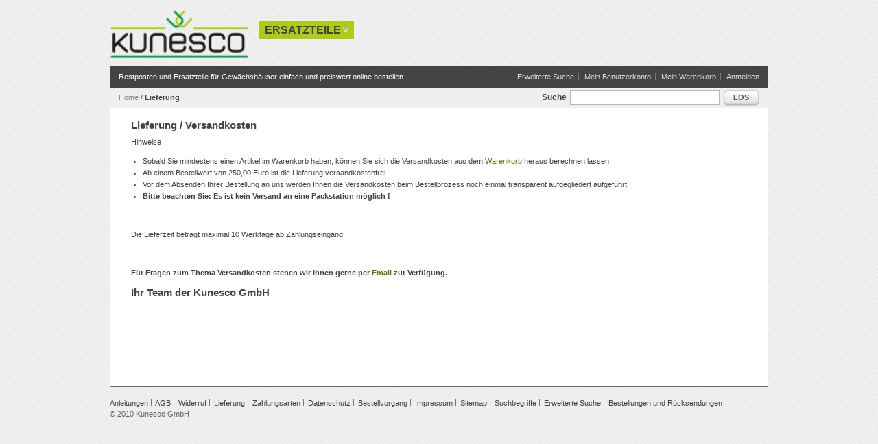

--- FILE ---
content_type: text/html; charset=UTF-8
request_url: https://www.kunesco.de/lieferung/
body_size: 5049
content:
<!DOCTYPE html PUBLIC "-//W3C//DTD XHTML 1.0 Strict//EN" "http://www.w3.org/TR/xhtml1/DTD/xhtml1-strict.dtd">
<html xmlns="http://www.w3.org/1999/xhtml" xml:lang="de" lang="de">
<head>
<meta http-equiv="Content-Type" content="text/html; charset=utf-8" />
<title>Lieferung</title>
<meta name="description" content="Restposten und Ersatzteile" />
<meta name="keywords" content="Restposten, Ersatzteile, Gewächshaus, Metallgewächshaus, Aufzuchthaus" />
<meta name="robots" content="INDEX,FOLLOW" />
<link rel="icon" href="https://www.kunesco.de/media/favicon/default/favicon_1.ico" type="image/x-icon" />
<link rel="shortcut icon" href="https://www.kunesco.de/media/favicon/default/favicon_1.ico" type="image/x-icon" />
<!--[if lt IE 7]>
<script type="text/javascript">
//<![CDATA[
    var BLANK_URL = 'https://www.kunesco.de/js/blank.html';
    var BLANK_IMG = 'https://www.kunesco.de/js/spacer.gif';
//]]>
</script>
<![endif]-->
<link rel="stylesheet" type="text/css" href="https://www.kunesco.de/media/css_secure/ae7fa083bb49aba4f35ac7962d71d998.css" media="all" />
<link rel="stylesheet" type="text/css" href="https://www.kunesco.de/media/css_secure/e50c5dc829f574dcd58bc86b4935c719.css" media="print" />
<script type="text/javascript" src="https://www.kunesco.de/media/js/34209ceb504ffb32e2bcc24abe0f177c.js"></script>
<!--[if lt IE 8]>
<link rel="stylesheet" type="text/css" href="https://www.kunesco.de/media/css_secure/b2671f44c1054c930a53c1fbfcf86066.css" media="all" />
<![endif]-->
<!--[if lt IE 7]>
<script type="text/javascript" src="https://www.kunesco.de/media/js/96926dc8e5a5a50a7ea2925a40b60980.js"></script>
<![endif]-->

<script type="text/javascript">
//<![CDATA[
optionalZipCountries = ["IE"];
//]]>
</script>
<script type="text/javascript">//<![CDATA[
        var Translator = new Translate({"HTML tags are not allowed":"HTML-Tags sind nicht erlaubt","Please select an option.":"Bitte w\u00e4hlen Sie eine Option.","This is a required field.":"Dies ist ein Pflichtfeld.","Please enter a valid number in this field.":"Bitte geben Sie eine g\u00fcltige Nummer in dieses Feld ein.","The value is not within the specified range.":"Der Wert ist nicht innerhalb des erlaubten Bereichs.","Please use numbers only in this field. Please avoid spaces or other characters such as dots or commas.":"Bitte nur Ziffern in diesem Feld verwenden. Vermeiden Sie Leerzeichen oder andere Zeichen (z. B. Punkt oder Komma).","Please use letters only (a-z or A-Z) in this field.":"Bitte nur Buchstaben (a-z oder A-Z) in diesem Feld verwenden.","Please use only letters (a-z), numbers (0-9) or underscore(_) in this field, first character should be a letter.":"Bitte nur Buchstaben (a-z), Ziffern (0-9) oder Unterstriche (_) in diesem Feld verwenden, das erste Zeichen muss ein Buchstabe sein.","Please use only letters (a-z or A-Z) or numbers (0-9) only in this field. No spaces or other characters are allowed.":"Bitte nur Buchstaben (a-z oder A-Z) oder Ziffern (0-9) in diesem Feld verwenden. Leerzeichen oder andere Zeichen sind nicht erlaubt.","Please use only letters (a-z or A-Z) or numbers (0-9) or spaces and # only in this field.":"Bitte nur Buchstaben (a-z oder A-Z), Ziffern (0-9), Leerzeichen oder # f\u00fcr dieses Feld verwenden.","Please enter a valid phone number. For example (123) 456-7890 or 123-456-7890.":"Bitte geben Sie eine g\u00fcltige Telefonnummer ein. Zum Beispiel (123) 456-7890 oder 123-456-7890.","Please enter a valid fax number. For example (123) 456-7890 or 123-456-7890.":"Bitte tragen Sie eine g\u00fcltige Faxnummer ein. Zum Beispiel (123) 456-7890 oder 123-456-7890.","Please enter a valid date.":"Bitte geben Sie ein g\u00fcltiges Datum ein.","The From Date value should be less than or equal to the To Date value.":"Das Startdatum sollte vor dem oder am Enddatum liegen.","Please enter a valid email address. For example johndoe@domain.com.":"Bitte geben Sie eine g\u00fcltige E-Mail-Adresse ein. Zum Beispiel johndoe@domain.de.","Please use only visible characters and spaces.":"Bitte nur sichtbare Zeichen verwenden.","Please enter 7 or more characters. Password should contain both numeric and alphabetic characters.":"Bitte geben Sie 7 oder mehr Zeichen ein. Ein Passwort sollte sowohl aus Ziffern wie aus Buchstaben bestehen.","Please make sure your passwords match.":"Bitte stellen Sie sicher, dass die beiden Passworte identisch sind.","Please enter a valid URL. Protocol is required (http:\/\/, https:\/\/ or ftp:\/\/)":"Bitte geben Sie eine g\u00fcltige URL ein. M\u00f6gliche Protokolle (http:\/\/, https:\/\/ or ftp:\/\/)","Please enter a valid URL. For example http:\/\/www.example.com or www.example.com":"Bitte geben Sie eine g\u00fcltige URL ein. Zum Beispiel http:\/\/www.beispiel.de oder www.beispiel.de","Please enter a valid URL Key. For example \"example-page\", \"example-page.html\" or \"anotherlevel\/example-page\".":"Bitte geben Sie einen g\u00fcltigen URL-Bezeichner ein. Zum Beispiel \"beispiel-seite\", \"beispiel-seite.html\" or \"unterverzeichnis\/beispiel-seite\".","Please enter a valid XML-identifier. For example something_1, block5, id-4.":"Bitte geben Sie einen g\u00fcltigen XML-Identifizierer an. Zum Beispiel irgendetwas_1, block5, id-4.","Please enter a valid social security number. For example 123-45-6789.":"Bitte geben Sie eine g\u00fcltige Sozialversicherungsnummer ein. Zum Beispiel 123-45-6789.","Please enter a valid zip code. For example 90602 or 90602-1234.":"Bitte geben Sie eine g\u00fcltige Postleitzahl ein. Zum Beispiel 21335.","Please enter a valid zip code.":"Bitte geben Sie eine g\u00fcltige Postleitzahl ein.","Please use this date format: dd\/mm\/yyyy. For example 17\/03\/2006 for the 17th of March, 2006.":"Bitte verwenden Sie dieses Datumsformat: tt\/mm\/jjjj. Zum Beispiel 17\/03\/2006 f\u00fcr den 17. M\u00e4rz 2006.","Please enter a valid $ amount. For example $100.00.":"Bitte geben Sie einen g\u00fcltigen Betrag ein. Zum Beispiel 100,00 \u20ac.","Please select one of the above options.":"Bitte w\u00e4hlen Sie eine der oberen Optionen.","Please select one of the options.":"Bitte w\u00e4hlen Sie eine der Optionen.","Please select State\/Province.":"Bitte Land\/Bundesland w\u00e4hlen.","Please enter a number greater than 0 in this field.":"Bitte geben Sie eine Zahl gr\u00f6\u00dfer 0 in dieses Feld ein.","Please enter a number 0 or greater in this field.":"Bitte tragen Sie eine Zahl gr\u00f6\u00dfer\/gleich 0 in dieses Feld ein.","Please enter a valid credit card number.":"Bitte geben Sie eine g\u00fcltige Kreditkartennummer ein.","Credit card number does not match credit card type.":"Kreditkartennummer entspricht nicht Kreditkartentyp.","Card type does not match credit card number.":"Kreditkartenart entspricht nicht der angegeben Kreditkartennummer.","Incorrect credit card expiration date.":"Falsches Kreditkarten Ablaufdatum.","Please enter a valid credit card verification number.":"Bitte tragen Sie eine g\u00fcltige Kreditkarten-Pr\u00fcfnummer ein.","Please use only letters (a-z or A-Z), numbers (0-9) or underscore(_) in this field, first character should be a letter.":"Bitte nur Buchstaben (a-z oder A-Z), Ziffern (0-9) oder Unterstriche (_) in diesem Feld verwenden, das erste Zeichen muss ein Buchstabe sein.","Please input a valid CSS-length. For example 100px or 77pt or 20em or .5ex or 50%.":"Bitte geben Sie eine g\u00fcltige CSS-L\u00e4nge an. Beispielsweise 100px, 77pt, 20em, .5ex oder 50%.","Text length does not satisfy specified text range.":"Textl\u00e4nge ist nicht korrekt.","Please enter a number lower than 100.":"Bitte tragen Sie keine Zahl gr\u00f6\u00dfer\/gleich 100 in dieses Feld ein.","Please select a file":"Bitte w\u00e4hlen Sie eine Datei","Please enter issue number or start date for switch\/solo card type.":"Bitte geben Sie eine Vorgangsnummer oder ein Startdatum switch\/solo Karten an.","Please wait, loading...":"Bitte warten, wird geladen \u2026","This date is a required value.":"Das Datum ist eine ben\u00f6tigte Angabe.","Please enter a valid day (1-%d).":"Bitte geben Sie einen g\u00fcltigen Tag (1-%d) an.","Please enter a valid month (1-12).":"Bitte geben Sie einen g\u00fcltigen Monat (1-12) an.","Please enter a valid year (1900-%d).":"Bitte geben Sie ein g\u00fcltiges Jahr (1900-%d) an.","Please enter a valid full date":"Bitte geben Sie eine vollst\u00e4ndiges, g\u00fcltiges Datum an","Please enter a valid date between %s and %s":"Bitte geben Sie ein g\u00fcltiges Datum zwischen dem %s und %s an","Please enter a valid date equal to or greater than %s":"Bitte geben Sie ein g\u00fcltiges Datum am oder nach dem %s an","Please enter a valid date less than or equal to %s":"Bitte geben Sie ein g\u00fcltiges Datum am oder vor dem %s an","Complete":"Vollst\u00e4ndig","Add Products":"Artikel hinzuf\u00fcgen","Please choose to register or to checkout as a guest":"Bitte registrieren Sie sich, oder gehen Sie als Gast zur Kasse","Your order cannot be completed at this time as there is no shipping methods available for it. Please make necessary changes in your shipping address.":"Ihre Bestellung kann momentan nicht abgeschlossen werden, da keine Versandarten daf\u00fcr verf\u00fcgbar sind.","Please specify shipping method.":"Bitte bestimmen Sie die Versandart.","Your order cannot be completed at this time as there is no payment methods available for it.":"Ihre Bestellung kann momentan nicht abgeschlossen werden, da keine Bezahlmethoden daf\u00fcr verf\u00fcgbar sind.","Please specify payment method.":"Bitte bestimmen Sie die Bezahlmethode.","Add to Cart":"In den Warenkorb","In Stock":"Auf Lager","Out of Stock":"Nicht auf Lager"});
        //]]></script></head>
<body class=" cms-page-view cms-lieferung">
<div class="wrapper">
        <noscript>
        <div class="global-site-notice noscript">
            <div class="notice-inner">
                <p>
                    <strong>JavaScript scheint in Ihrem Browser deaktiviert zu sein.</strong><br />
                    Sie müssen JavaScript in Ihrem Browser aktivieren, um alle Funktionen in diesem Shop nutzen zu können.                </p>
            </div>
        </div>
    </noscript>
    <div class="page">
        <div class="header-container">
    <div class="header">
                <a href="https://www.kunesco.de/" title="Kunesco Online-Shop" class="logo"><strong>Kunesco Online-Shop</strong><img src="https://www.kunesco.de/skin/frontend/default/kunesco/images/KunescoLogo.png" alt="Kunesco Online-Shop" /></a>
         
        <div class="nav-container">
    <ul id="nav">
        <li  class="level0 nav-1 first last level-top"><a href="https://www.kunesco.de/ersatzteile.html"  class="level-top" ><span>Ersatzteile</span></a></li>    </ul>
</div>
    </div>
    <div class="quick-access">
                <p class="welcome-msg">Restposten und Ersatzteile für Gewächshäuser einfach und preiswert online bestellen</p>
        <ul class="links">
                        <li class="first" ><a href="https://www.kunesco.de/catalogsearch/advanced/" title="Erweiterte Suche" >Erweiterte Suche</a></li>
                                <li ><a href="https://www.kunesco.de/customer/account/" title="Mein Benutzerkonto" >Mein Benutzerkonto</a></li>
                                <li ><a href="https://www.kunesco.de/checkout/cart/" title="Mein Warenkorb" class="top-link-cart">Mein Warenkorb</a></li>
                                <li class=" last" ><a href="https://www.kunesco.de/customer/account/login/" title="Anmelden" >Anmelden</a></li>
            </ul>
    </div>
    <div class="top-bar"><div class="breadcrumbs">
    <ul>
                    <li class="home">
                            <a href="https://www.kunesco.de/" title="Zur Startseite">Home</a>
                                        <span>/ </span>
                        </li>
                    <li class="cms_page">
                            <strong>Lieferung</strong>
                                    </li>
            </ul>
</div>
<form id="search_mini_form" action="https://www.kunesco.de/catalogsearch/result/" method="get">
    <div class="form-search">
        <label for="search">Suche</label>
        <input id="search" type="text" name="q" value="" class="input-text" maxlength="128" />
        <button type="submit" title="Los" class="button"><span><span>Los</span></span></button>
        <div id="search_autocomplete" class="search-autocomplete"></div>
        <script type="text/javascript">
        //<![CDATA[
       //     var searchForm = new Varien.searchForm('search_mini_form', 'search', 'Gesamten Shop durchsuchen …');
       //     searchForm.initAutocomplete('', 'search_autocomplete');
        //]]>
        </script>
    </div>
</form></div>    </div>
        <div class="main-container col1-layout">
            <div class="main">
                                <div class="col-main">
                                        <div class="std"><div class="std">
<h3>Lieferung / Versandkosten</h3>
<p>Hinweise</p>
<ul>
<li>Sobald Sie mindestens einen Artikel im Warenkorb haben, k&ouml;nnen Sie sich die Versandkosten aus dem <a href="https://www.kunesco.de/checkout/cart/" target="_blank">Warenkorb</a> heraus berechnen lassen.</li>
<li>Ab einem Bestellwert von 250,00 Euro ist die Lieferung versandkostenfrei.</li>
<li>Vor dem Absenden Ihrer Bestellung an uns werden Ihnen die Versandkosten beim Bestellprozess noch einmal transparent aufgegliedert aufgef&uuml;hrt</li>
<li><strong>Bitte beachten Sie: Es ist kein Versand an eine Packstation m&ouml;glich !</strong></li>
</ul>
<p><strong><br /></strong></p>
<p>Die Lieferzeit betr&auml;gt maximal 10 Werktage ab Zahlungseingang.</p>
<p><strong><br /></strong></p>
<p><strong>F&uuml;r Fragen zum Thema Versandkosten stehen wir Ihnen gerne per <a href="mailto:info@kunesco.de">Email</a> zur Verf&uuml;gung.</strong></p>
<h3>Ihr Team der Kunesco GmbH</h3>
</div></div>                </div>
            </div>
        </div>
        <div class="footer-container">
    <div class="footer">
         
       
            <ul>
<li><a href="/anleitung">Anleitungen</a></li>
<li><a href="https://www.kunesco.de/agb/">AGB</a></li>
<li><a href="https://www.kunesco.de/widerruf/">Widerruf</a></li>
<li><a href="https://www.kunesco.de/lieferung/">Lieferung</a></li>
<li><a href="https://www.kunesco.de/zahlung/">Zahlungsarten</a></li>
<li><a href="https://www.kunesco.de/datenschutz/">Datenschutz</a></li>
<li><a href="https://www.kunesco.de/bestellung/">Bestellvorgang</a></li>
<li class="last"><a href="https://www.kunesco.de/impressum/">Impressum</a></li>
</ul>            <ul class="links">
                        <li class="first" ><a href="https://www.kunesco.de/catalog/seo_sitemap/category/" title="Sitemap" >Sitemap</a></li>
                                <li ><a href="https://www.kunesco.de/catalogsearch/term/popular/" title="Suchbegriffe" >Suchbegriffe</a></li>
                                <li ><a href="https://www.kunesco.de/catalogsearch/advanced/" title="Erweiterte Suche" >Erweiterte Suche</a></li>
                                <li class=" last" ><a href="https://www.kunesco.de/sales/guest/form/" title="Bestellungen und Rücksendungen" >Bestellungen und Rücksendungen</a></li>
            </ul>
                        <address>&copy; 2010 Kunesco GmbH</address>
        
    </div>
</div>
                    </div>
</div>
<!--
<script>
  (function(i,s,o,g,r,a,m){i['GoogleAnalyticsObject']=r;i[r]=i[r]||function(){
  (i[r].q=i[r].q||[]).push(arguments)},i[r].l=1*new Date();a=s.createElement(o),
  m=s.getElementsByTagName(o)[0];a.async=1;a.src=g;m.parentNode.insertBefore(a,m)
  })(window,document,'script','//www.google-analytics.com/analytics.js','ga');
 ga('set', 'anonymizeIp', true);
  ga('create', 'UA-41654487-1', 'kunesco.de');
  ga('send', 'pageview');
 
</script>
-->
</body>
</html>
